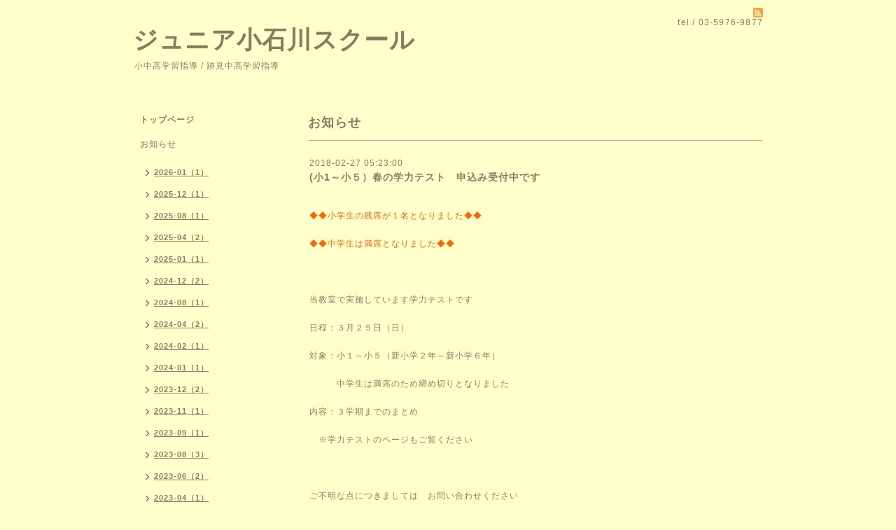

--- FILE ---
content_type: text/html; charset=utf-8
request_url: https://koishikawaschool.com/info/1942033
body_size: 3296
content:
<!DOCTYPE html PUBLIC "-//W3C//DTD XHTML 1.0 Transitional//EN" "http://www.w3.org/TR/xhtml1/DTD/xhtml1-transitional.dtd">
<html xmlns="http://www.w3.org/1999/xhtml" xml:lang="ja" lang="ja">
<head>
<meta http-equiv="content-type" content="text/html; charset=utf-8" />
<title>(小1～小５）春の学力テスト　申込み受付中です - ジュニア小石川スクール</title>
<meta name="viewport" content="width=device-width, initial-scale=1, maximum-scale=1, user-scalable=yes" />
<meta name="keywords" content="ジュニア小石川スクール,文京区,塾,茗荷谷,個別,私立補講,数学指導,英語指導,跡見専門,中学受験,跡見合格,跡見学園,国立小受験,マンツーマン,幼児教育,国立小直前対策,女性講師," />
<meta name="description" content="◆◆小学生の残席が１名となりました◆◆◆◆中学生は満席となりました◆◆当教室で実施しています学力テストです日程：３月２５日（日）対象：小１～小５（新小学２年～新小学..." />
<meta property="og:title" content="(小1～小５）春の学力テスト　申込み受付中です" />
<meta property="og:image" content="" />
<meta property="og:site_name" content="ジュニア小石川スクール" />
<meta http-equiv="content-style-type" content="text/css" />
<meta http-equiv="content-script-type" content="text/javascript" />

<link rel="alternate" type="application/rss+xml" title="ジュニア小石川スクール / RSS" href="/feed.rss" />
<style type="text/css" media="all">@import "/style.css?241595-1465279132";</style>
<script type="text/javascript" src="/assets/jquery/jquery-1.9.1.min.js"></script>
<script type="text/javascript" src="/js/tooltip.js"></script>
<script type="text/javascript" src="/assets/responsiveslides/responsiveslides.min.js"></script>
<script type="text/javascript" src="/assets/colorbox/jquery.colorbox-min.js"></script>

    <script>
      $(document).ready(function(){
      $("#main").find(".thickbox").colorbox({rel:'thickbox',maxWidth: '98%'});
      });
    </script>

</head>

<body id="info">
<div id="wrapper">
<div id="wrapper_inner">

<!-- ヘッダー部分ここから // -->
<div id="header">
<div id="header_inner">


    <div class="shop_title">
       <div class="shop_rss"><a href="/feed.rss"><img src="/img/icon/rss2.png" /></a></div>
      <div class="shop_tel">tel&nbsp;/&nbsp;03-5976-9877</div>
    </div>


  <div class="site_title">
    <h1 class="site_logo"><a href="https://koishikawaschool.com">ジュニア小石川スクール</a></h1>
    <div class="site_description site_description_smartphone"> 小中高学習指導 /  跡見中高学習指導 </div>
  </div>


</div>
</div>
<!-- // ヘッダー部分ここまで -->


<div id="contents">
<div id="contents_inner">


  <!-- メイン部分ここから -->
  <div id="main">
  <div id="main_inner">

    


    
    <!----------------------------------------------

      ページ：インフォメーション

    ---------------------------------------------->
    <h2 class="page_title">お知らせ</h2>
    <div class="info_area">
    <div class="autopagerize_page_element">

      
      <div class="info">
        <div class="info_date">
          2018-02-27 05:23:00
        </div>
        <div class="info_title">
          <a href="/info/1942033">(小1～小５）春の学力テスト　申込み受付中です</a>
        </div>
        <div class="info_photo">
          
        </div>
        <div class="info_body wysiwyg">
          <p>&nbsp;</p>
<p style="background-color: transparent; color: #877d62; font-family: arial,helvetica,&amp;quot; hiragino kaku gothic pro&amp;quot;,&amp;quot;ヒラギノ角ゴ pro w3&amp;quot;,&amp;quot;メイリオ&amp;quot;,meiryo,&amp;quot;ｍｓ ｐゴシック&amp;quot;; font-size: 12px; font-style: normal; font-variant: normal; font-weight: 400; letter-spacing: 1px; orphans: 2; text-align: left; text-decoration: none; text-indent: 0px; text-transform: none; -webkit-text-stroke-width: 0px; white-space: normal; word-spacing: 0px; padding: 0px; margin: 0px;"><span style="color: #ff6600; padding: 0px; margin: 0px;">◆◆小学生の残席が１名となりました◆◆</span></p>
<p>&nbsp;</p>
<p style="background-color: transparent; color: #877d62; font-family: arial,helvetica,&amp;quot; hiragino kaku gothic pro&amp;quot;,&amp;quot;ヒラギノ角ゴ pro w3&amp;quot;,&amp;quot;メイリオ&amp;quot;,meiryo,&amp;quot;ｍｓ ｐゴシック&amp;quot;; font-size: 12px; font-style: normal; font-variant: normal; font-weight: 400; letter-spacing: 1px; orphans: 2; text-align: left; text-decoration: none; text-indent: 0px; text-transform: none; -webkit-text-stroke-width: 0px; white-space: normal; word-spacing: 0px; padding: 0px; margin: 0px;"><span style="color: #ff6600; padding: 0px; margin: 0px;">◆◆中学生は満席となりました◆◆</span></p>
<p>&nbsp;</p>
<p style="background-color: transparent; color: #877d62; font-family: arial,helvetica,&amp;quot; hiragino kaku gothic pro&amp;quot;,&amp;quot;ヒラギノ角ゴ pro w3&amp;quot;,&amp;quot;メイリオ&amp;quot;,meiryo,&amp;quot;ｍｓ ｐゴシック&amp;quot;; font-size: 12px; font-style: normal; font-variant: normal; font-weight: 400; letter-spacing: 1px; orphans: 2; text-align: left; text-decoration: none; text-indent: 0px; text-transform: none; -webkit-text-stroke-width: 0px; white-space: normal; word-spacing: 0px; padding: 0px; margin: 0px;">&nbsp;</p>
<p>&nbsp;</p>
<p style="background-color: transparent; color: #877d62; font-family: arial,helvetica,&amp;quot; hiragino kaku gothic pro&amp;quot;,&amp;quot;ヒラギノ角ゴ pro w3&amp;quot;,&amp;quot;メイリオ&amp;quot;,meiryo,&amp;quot;ｍｓ ｐゴシック&amp;quot;; font-size: 12px; font-style: normal; font-variant: normal; font-weight: 400; letter-spacing: 1px; orphans: 2; text-align: left; text-decoration: none; text-indent: 0px; text-transform: none; -webkit-text-stroke-width: 0px; white-space: normal; word-spacing: 0px; padding: 0px; margin: 0px;">当教室で実施しています学力テストです</p>
<p>&nbsp;</p>
<p style="background-color: transparent; color: #877d62; font-family: arial,helvetica,&amp;quot; hiragino kaku gothic pro&amp;quot;,&amp;quot;ヒラギノ角ゴ pro w3&amp;quot;,&amp;quot;メイリオ&amp;quot;,meiryo,&amp;quot;ｍｓ ｐゴシック&amp;quot;; font-size: 12px; font-style: normal; font-variant: normal; font-weight: 400; letter-spacing: 1px; orphans: 2; text-align: left; text-decoration: none; text-indent: 0px; text-transform: none; -webkit-text-stroke-width: 0px; white-space: normal; word-spacing: 0px; padding: 0px; margin: 0px;">日程：３月２５日（日）</p>
<p>&nbsp;</p>
<p style="background-color: transparent; color: #877d62; font-family: arial,helvetica,&amp;quot; hiragino kaku gothic pro&amp;quot;,&amp;quot;ヒラギノ角ゴ pro w3&amp;quot;,&amp;quot;メイリオ&amp;quot;,meiryo,&amp;quot;ｍｓ ｐゴシック&amp;quot;; font-size: 12px; font-style: normal; font-variant: normal; font-weight: 400; letter-spacing: 1px; orphans: 2; text-align: left; text-decoration: none; text-indent: 0px; text-transform: none; -webkit-text-stroke-width: 0px; white-space: normal; word-spacing: 0px; padding: 0px; margin: 0px;">対象：小１～小５（新小学２年～新小学６年）</p>
<p>&nbsp;</p>
<p style="background-color: transparent; color: #877d62; font-family: arial,helvetica,&amp;quot; hiragino kaku gothic pro&amp;quot;,&amp;quot;ヒラギノ角ゴ pro w3&amp;quot;,&amp;quot;メイリオ&amp;quot;,meiryo,&amp;quot;ｍｓ ｐゴシック&amp;quot;; font-size: 12px; font-style: normal; font-variant: normal; font-weight: 400; letter-spacing: 1px; orphans: 2; text-align: left; text-decoration: none; text-indent: 0px; text-transform: none; -webkit-text-stroke-width: 0px; white-space: normal; word-spacing: 0px; padding: 0px; margin: 0px;">　　　中学生は満席のため締め切りとなりました</p>
<p>&nbsp;</p>
<p style="background-color: transparent; color: #877d62; font-family: arial,helvetica,&amp;quot; hiragino kaku gothic pro&amp;quot;,&amp;quot;ヒラギノ角ゴ pro w3&amp;quot;,&amp;quot;メイリオ&amp;quot;,meiryo,&amp;quot;ｍｓ ｐゴシック&amp;quot;; font-size: 12px; font-style: normal; font-variant: normal; font-weight: 400; letter-spacing: 1px; orphans: 2; text-align: left; text-decoration: none; text-indent: 0px; text-transform: none; -webkit-text-stroke-width: 0px; white-space: normal; word-spacing: 0px; padding: 0px; margin: 0px;">内容：３学期までのまとめ</p>
<p>&nbsp;</p>
<p style="background-color: transparent; color: #877d62; font-family: arial,helvetica,&amp;quot; hiragino kaku gothic pro&amp;quot;,&amp;quot;ヒラギノ角ゴ pro w3&amp;quot;,&amp;quot;メイリオ&amp;quot;,meiryo,&amp;quot;ｍｓ ｐゴシック&amp;quot;; font-size: 12px; font-style: normal; font-variant: normal; font-weight: 400; letter-spacing: 1px; orphans: 2; text-align: left; text-decoration: none; text-indent: 0px; text-transform: none; -webkit-text-stroke-width: 0px; white-space: normal; word-spacing: 0px; padding: 0px; margin: 0px;">　※学力テストのページもご覧ください</p>
<p>&nbsp;</p>
<p style="background-color: transparent; color: #877d62; font-family: arial,helvetica,&amp;quot; hiragino kaku gothic pro&amp;quot;,&amp;quot;ヒラギノ角ゴ pro w3&amp;quot;,&amp;quot;メイリオ&amp;quot;,meiryo,&amp;quot;ｍｓ ｐゴシック&amp;quot;; font-size: 12px; font-style: normal; font-variant: normal; font-weight: 400; letter-spacing: 1px; orphans: 2; text-align: left; text-decoration: none; text-indent: 0px; text-transform: none; -webkit-text-stroke-width: 0px; white-space: normal; word-spacing: 0px; padding: 0px; margin: 0px;">&nbsp;</p>
<p>&nbsp;</p>
<p style="background-color: transparent; color: #877d62; font-family: arial,helvetica,&amp;quot; hiragino kaku gothic pro&amp;quot;,&amp;quot;ヒラギノ角ゴ pro w3&amp;quot;,&amp;quot;メイリオ&amp;quot;,meiryo,&amp;quot;ｍｓ ｐゴシック&amp;quot;; font-size: 12px; font-style: normal; font-variant: normal; font-weight: 400; letter-spacing: 1px; orphans: 2; text-align: left; text-decoration: none; text-indent: 0px; text-transform: none; -webkit-text-stroke-width: 0px; white-space: normal; word-spacing: 0px; padding: 0px; margin: 0px;">ご不明な点につきましては　お問い合わせください</p>
<p>&nbsp;</p>
        </div>
      </div>
      

    </div>
    </div>
    


    


    


    


    


    


    

    

    


    


  </div>
  </div>
  <!-- // メイン部分ここまで -->

</div>
</div>
<!-- // contents -->


<!-- ナビゲーション部分ここから // -->
<div id="navi">
<div id="navi_inner">
  <ul>
    
    <li><a href="/"  class="navi_top">トップページ</a></li>
    
    <li><a href="/info"  class="navi_info active">お知らせ</a><ul class="sub_navi">
<li><a href='/info/2026-01'>2026-01（1）</a></li>
<li><a href='/info/2025-12'>2025-12（1）</a></li>
<li><a href='/info/2025-08'>2025-08（1）</a></li>
<li><a href='/info/2025-04'>2025-04（2）</a></li>
<li><a href='/info/2025-01'>2025-01（1）</a></li>
<li><a href='/info/2024-12'>2024-12（2）</a></li>
<li><a href='/info/2024-08'>2024-08（1）</a></li>
<li><a href='/info/2024-04'>2024-04（2）</a></li>
<li><a href='/info/2024-02'>2024-02（1）</a></li>
<li><a href='/info/2024-01'>2024-01（1）</a></li>
<li><a href='/info/2023-12'>2023-12（2）</a></li>
<li><a href='/info/2023-11'>2023-11（1）</a></li>
<li><a href='/info/2023-09'>2023-09（1）</a></li>
<li><a href='/info/2023-08'>2023-08（3）</a></li>
<li><a href='/info/2023-06'>2023-06（2）</a></li>
<li><a href='/info/2023-04'>2023-04（1）</a></li>
<li><a href='/info/2023-03'>2023-03（1）</a></li>
<li><a href='/info/2023-02'>2023-02（1）</a></li>
<li><a href='/info/2023-01'>2023-01（2）</a></li>
<li><a href='/info/2022-08'>2022-08（1）</a></li>
<li><a href='/info/2022-07'>2022-07（1）</a></li>
<li><a href='/info/2022-04'>2022-04（1）</a></li>
<li><a href='/info/2022-02'>2022-02（1）</a></li>
<li><a href='/info/2022-01'>2022-01（1）</a></li>
<li><a href='/info/2021-12'>2021-12（1）</a></li>
<li><a href='/info/2021-08'>2021-08（1）</a></li>
<li><a href='/info/2021-07'>2021-07（1）</a></li>
<li><a href='/info/2021-04'>2021-04（1）</a></li>
<li><a href='/info/2021-01'>2021-01（1）</a></li>
<li><a href='/info/2020-12'>2020-12（1）</a></li>
<li><a href='/info/2020-08'>2020-08（2）</a></li>
<li><a href='/info/2020-06'>2020-06（1）</a></li>
<li><a href='/info/2020-05'>2020-05（2）</a></li>
<li><a href='/info/2020-04'>2020-04（1）</a></li>
<li><a href='/info/2020-03'>2020-03（4）</a></li>
<li><a href='/info/2020-02'>2020-02（2）</a></li>
<li><a href='/info/2020-01'>2020-01（4）</a></li>
<li><a href='/info/2019-12'>2019-12（5）</a></li>
<li><a href='/info/2019-11'>2019-11（5）</a></li>
<li><a href='/info/2019-10'>2019-10（5）</a></li>
<li><a href='/info/2019-09'>2019-09（1）</a></li>
<li><a href='/info/2019-08'>2019-08（7）</a></li>
<li><a href='/info/2019-07'>2019-07（1）</a></li>
<li><a href='/info/2019-06'>2019-06（4）</a></li>
<li><a href='/info/2019-05'>2019-05（1）</a></li>
<li><a href='/info/2019-04'>2019-04（3）</a></li>
<li><a href='/info/2019-03'>2019-03（8）</a></li>
<li><a href='/info/2019-02'>2019-02（5）</a></li>
<li><a href='/info/2019-01'>2019-01（3）</a></li>
<li><a href='/info/2018-12'>2018-12（10）</a></li>
<li><a href='/info/2018-11'>2018-11（10）</a></li>
<li><a href='/info/2018-10'>2018-10（4）</a></li>
<li><a href='/info/2018-09'>2018-09（3）</a></li>
<li><a href='/info/2018-08'>2018-08（7）</a></li>
<li><a href='/info/2018-07'>2018-07（10）</a></li>
<li><a href='/info/2018-06'>2018-06（6）</a></li>
<li><a href='/info/2018-05'>2018-05（3）</a></li>
<li><a href='/info/2018-03'>2018-03（7）</a></li>
<li><a href='/info/2018-02'>2018-02（7）</a></li>
<li><a href='/info/2018-01'>2018-01（3）</a></li>
<li><a href='/info/2017-12'>2017-12（12）</a></li>
<li><a href='/info/2017-11'>2017-11（16）</a></li>
<li><a href='/info/2017-10'>2017-10（6）</a></li>
<li><a href='/info/2017-09'>2017-09（6）</a></li>
<li><a href='/info/2017-08'>2017-08（7）</a></li>
<li><a href='/info/2017-07'>2017-07（4）</a></li>
<li><a href='/info/2017-06'>2017-06（4）</a></li>
<li><a href='/info/2017-05'>2017-05（2）</a></li>
<li><a href='/info/2017-04'>2017-04（2）</a></li>
<li><a href='/info/2017-03'>2017-03（4）</a></li>
<li><a href='/info/2017-02'>2017-02（11）</a></li>
<li><a href='/info/2017-01'>2017-01（4）</a></li>
<li><a href='/info/2016-12'>2016-12（10）</a></li>
<li><a href='/info/2016-11'>2016-11（7）</a></li>
</ul>
</li>
    
    <li><a href="/menu"  class="navi_menu">コース・料金</a></li>
    
    <li><a href="/about"  class="navi_about">アクセス・営業時間</a></li>
    
    <li><a href="/contact"  class="navi_contact">お問い合わせ</a></li>
    
    <li><a href="http://koishikawa306.jugem.jp/" target="_blank" class="navi_links links_21507">お役立ちブログ</a></li>
    
  </ul>
  <br class="clear" />
</div>
<!-- ナビゲーションパーツここから // -->

<!-- // ナビゲーションパーツここまで -->
</div>
<!-- // ナビゲーション部分ここまで -->


<!-- サイドバー部分ここから // -->
<div id="sidebar">
<div id="sidebar_inner">

  <div class="today_area today_area_smartphone">
    <div class="today_title">2026.02.02 Monday</div>
    
  </div>


  <div class="counter_area counter_area_smartphone">
    <div class="counter_title">カウンター</div>
    <div class="counter_today">
      Today&nbsp;:&nbsp;<span class="num">522</span>
    </div>
    <div class="counter_yesterday">
      Yesterday&nbsp;:&nbsp;<span class="num">163</span>
    </div>
    <div class="counter_total">
      Total&nbsp;:&nbsp;<span class="num">453165</span>
    </div>
  </div>


  <div class="qr_area qr_area_smartphone">
    <div class="qr_title">携帯サイト</div>
    <div class="qr_img"><img src="//r.goope.jp/qr/koishikawa11"width="100" height="100" /></div>
  </div>

</div>
</div>
<!-- // サイドバー部分ここまで -->


<!-- フッター部分ここから // -->
<div id="footer">
<div id="footer_inner">

 <div class="shop_title_footer clearfix">
      <div class="shop_info_footer">
        <div class="shop_rss_footer shop_rss"><a href="/feed.rss"><img src="/img/icon/rss2.png" /></a></div>
        <div class="shop_name_footer">ジュニア小石川スクール&nbsp; </div>
      </div>
      <div class="shop_tel_footer">03-5976-9877</div>
  </div>

  <div class="copy_powered">

  <div class="copyright copyright_smartphone">&copy;2026 <a href="https://koishikawaschool.com">ジュニア小石川スクール</a>. All Rights Reserved.</div>

  <div class="powered powered_smartphone">Powered by <a href="https://goope.jp/">グーペ</a> / <a href="https://admin.goope.jp/">Admin</a></div>

  </div>

  <br class="clear" />

</div>
</div>
<!-- // フッター部分ここまで -->

</div>
</div>

</body>
</html>
